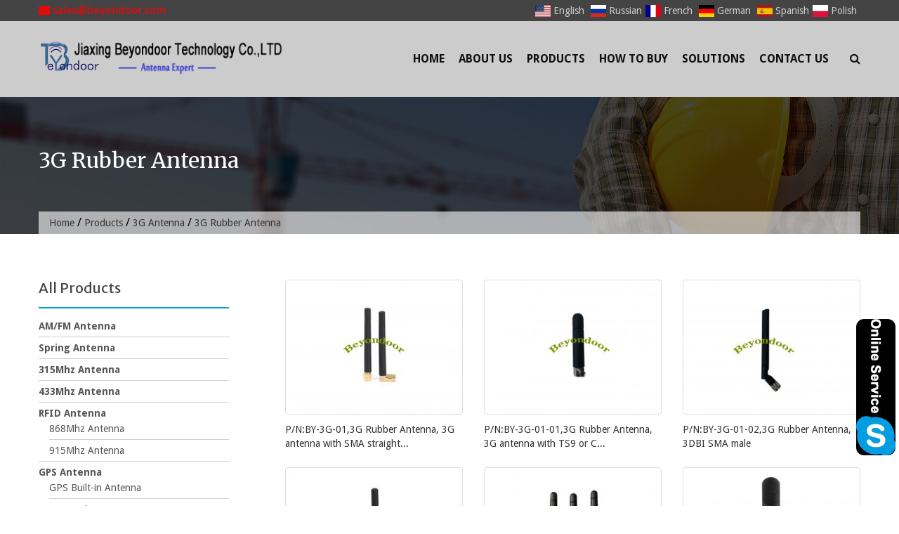

--- FILE ---
content_type: text/html; charset=UTF-8
request_url: https://www.fullantenna.com/products/3g-antenna/3g-rubber-antenna
body_size: 14191
content:
<!DOCTYPE html><html lang="en-US" prefix="og: http://ogp.me/ns#"><head><script data-no-optimize="1">var litespeed_docref=sessionStorage.getItem("litespeed_docref");litespeed_docref&&(Object.defineProperty(document,"referrer",{get:function(){return litespeed_docref}}),sessionStorage.removeItem("litespeed_docref"));</script><meta charset="UTF-8"><link data-optimized="2" rel="stylesheet" href="https://www.fullantenna.com/wp-content/litespeed/css/c2b9bd881d6873576d9b20a6d6958019.css?ver=5488a" /><meta name="viewport" content="width=device-width, initial-scale=1"><title>3G Rubber Antenna - Fullantenna Technology</title><link rel="preload" as="style" onload="this.onload=null;this.rel='stylesheet'" id="ao_optimized_gfonts" href="https://fonts.googleapis.com/css?family=Merriweather+Sans%3A300%2C300i%2C400%2C400i%2C700%2C700i%2C800%2C800i%7CDroid+Sans%3A400%2C700%7CMerriweather%3A300%2C300i%2C400%2C400i%2C700%2C700i" /><link rel="canonical" href="https://www.fullantenna.com/products/3g-antenna/3g-rubber-antenna" /><meta property="og:locale" content="en_US" /><meta property="og:type" content="object" /><meta property="og:title" content="3G Rubber Antenna - Fullantenna Technology" /><meta property="og:url" content="https://www.fullantenna.com/products/3g-antenna/3g-rubber-antenna" /><meta property="og:site_name" content="Fullantenna Technology" /><meta name="twitter:card" content="summary_large_image" /><meta name="twitter:title" content="3G Rubber Antenna - Fullantenna Technology" /> <script type='application/ld+json'>{"@context":"http:\/\/schema.org","@type":"WebSite","@id":"#website","url":"https:\/\/www.fullantenna.com\/","name":"Fullantenna Technology","potentialAction":{"@type":"SearchAction","target":"https:\/\/www.fullantenna.com\/?s={search_term_string}","query-input":"required name=search_term_string"}}</script> <link href='https://fonts.gstatic.com' crossorigin='anonymous' rel='preconnect' /> <script type="litespeed/javascript" data-src='https://www.fullantenna.com/wp-includes/js/jquery/jquery.js'></script> <script type="litespeed/javascript">window._wp_rp_static_base_url='https://wprp.zemanta.com/static/';window._wp_rp_wp_ajax_url="https://www.fullantenna.com/wp-admin/admin-ajax.php";window._wp_rp_plugin_version='3.6.4';window._wp_rp_post_id='1134';window._wp_rp_num_rel_posts='10';window._wp_rp_thumbnails=!0;window._wp_rp_post_title='P%2FN%3ABY-3G-01%2C3G+Rubber+Antenna%2C+3G+antenna+with+SMA+straight+or+right+angle+male';window._wp_rp_post_tags=['3g+rubber+antenna','angl','rubber','antenna','input','male','3g','straight'];window._wp_rp_promoted_content=!0</script> <link rel="alternate" hreflang="en-US" href="https://www.fullantenna.com/products/3g-antenna/3g-rubber-antenna"/><link rel="alternate" hreflang="fr-FR" href="https://www.fullantenna.com/fr/products/3g-antenna/3g-rubber-antenna/"/><link rel="alternate" hreflang="ru-RU" href="https://www.fullantenna.com/ru/products/3g-antenna/3g-rubber-antenna/"/><link rel="alternate" hreflang="de-DE" href="https://www.fullantenna.com/de/products/3g-antenna/3g-rubber-antenna/"/><link rel="alternate" hreflang="es-ES" href="https://www.fullantenna.com/es/products/3g-antenna/3g-rubber-antenna/"/><link rel="alternate" hreflang="pl-PL" href="https://www.fullantenna.com/pl/products/3g-antenna/3g-rubber-antenna/"/><link rel="icon" href="https://www.fullantenna.com/wp-content/uploads/icon-75x75.png" sizes="32x32" /><link rel="icon" href="https://www.fullantenna.com/wp-content/uploads/icon-235x235.png" sizes="192x192" /><link rel="apple-touch-icon-precomposed" href="https://www.fullantenna.com/wp-content/uploads/icon-235x235.png" /><meta name="msapplication-TileImage" content="https://www.fullantenna.com/wp-content/uploads/icon.png" /><style>.main-navigation .current_page_item > a, 
        .main-navigation .current-menu-item > a, .main-navigation a:hover, 
        .main-navigation li:hover > a, .main-navigation li.focus > a, 
        .header-cart-search:hover .cart-fa-icon, a:focus, a:active, .member-social-profile a:hover, 
        .site-header .search-icon:hover, .blog_section .blogs-loop a:hover, 
        .woocommerce .star-rating, .woocommerce .star-rating::before, .item-wrap a.product-name h5:hover, 
        .item-wrap .price, .woocommerce ul.products li.product .price, 
        .site-footer .site-info a:hover, .bottom-footer a:hover, 
        .bottom-footer .widget_construction_lite_recent_post .recent-posts-content a:hover, 
        .woocommerce .product-rating, .woocommerce ul.products li.product .star-rating, .widget a:hover, 
        .woocommerce-info::before, .comment-author-date a:hover, .entry-title a:hover, 
        .comments-area .reply .comment-reply-link, .woocommerce.widget_shopping_cart ul.cart_list li a:hover, 
        .product-name a:hover, .product-name a:focus, .product-name a:active, .about-post-title a:hover, 
        .edit-link a:hover, .edit-link a:focus, .edit-link a:active, 
        .top-footer .social-icons .fa_link_wrap a:hover .fa_wrap,
        #construction-breadcrumb a, .portfolio_section .owl-controls .owl-nav .owl-prev:hover:before, .portfolio_section .owl-controls .owl-nav .owl-next:hover:before, .testimonial_section .top-quote:before, .testimonial_section .bottom-quote:before, a:hover, a:focus, a:active,
        .comments-area a:hover, .comments-area .comment-author .fn a:hover {
            color: #00a0d2;
        }
        .widget_aptf_widget .aptf-tweet-content .aptf-tweet-name, .site-footer .site-info a{
            color: #00a0d2 !important;
        }
        .woocommerce a.remove, .woocommerce.widget_shopping_cart ul.cart_list li a.remove{
            color: #00a0d2!important;
        }
        .cart-count, .woocommerce a.remove:hover, 
        .woocommerce.widget_shopping_cart ul.cart_list li a.remove:hover, 
        .site-header .ak-search input[type="submit"], .slider-content a:hover, 
        .section-sub-title h2::before, .about-button a:hover, .feature_section .posts-feature, 
        .member-name-designation-social .member-designation::after, .blog_section .blog-left .blog-date, 
        .item-wrap .add-to-cart-shop a:hover, .blog_section .blogs-loop .blog-title::after, 
        .title-cta::after, .cta-button a, 
        .test-psots-wrap .owl-controls .owl-dot:hover, .test-psots-wrap .owl-controls .owl-dot.active, 
        .bottom-footer .widget-title::after, 
        .mail-slider-header-wrap .owl-prev:hover, .mail-slider-header-wrap .owl-next:hover,
        .archive.woocommerce a.button, .woocommerce nav.woocommerce-pagination ul li a:hover, 
        .widget-title::after, .comments-area .comment-reply-title::after, 
        .comments-area .comments-title::after, .widget_tag_cloud .tagcloud a:hover, 
        .woocommerce-MyAccount-navigation ul li::before, 
        .woocommerce .cart .button, .woocommerce .cart input.button, 
        .woocommerce #payment #place_order, .woocommerce-page #payment #place_order, 
        .woocommerce input.button, article.post .entry-title::after, article.post a.read-more, 
        .nav-links .page-numbers.current, .nav-links a.page-numbers:hover, .navigation a, 
        .comments-area .reply .comment-reply-link:hover, .comments-area input[type="submit"], 
        .page-content .search-form input[type="submit"], 
        .woocommerce-cart .wc-proceed-to-checkout a.checkout-button:hover, 
        .contact-area .contact-form-post input[type="submit"], 
        .woocommerce a.button, .woocommerce a.added_to_cart,
        .calendar_wrap caption, .slider-content div span a {
            background-color: #00a0d2;
        }
        .woocommerce-MyAccount-navigation ul li{
            border-left: 3px solid #00a0d2;
        }
        .woocommerce-info {
            border-top-color: #00a0d2;
        }
        .navigation a{
            border: 2px solid #00a0d2;
        }
        .site-header .ak-search input[type="submit"], .slider-content a:hover, .about-button a:hover, 
        .cta-button a, .woocommerce nav.woocommerce-pagination ul li a:hover, 
        .nav-links .page-numbers.current, .nav-links a.page-numbers:hover, 
        .comments-area .reply .comment-reply-link:hover, .comments-area input[type="submit"], 
        .page-content .search-form input[type="submit"], 
        .woocommerce-cart .wc-proceed-to-checkout a.checkout-button:hover, 
        .contact-area .contact-form-post input[type="submit"], 
        .top-footer .social-icons .fa_link_wrap a:hover .fa_wrap, .slider-content div span a {
            border-color: #00a0d2;
        }</style></head><body class="archive category category-3g-rubber-antenna category-31 wp-custom-logo translatepress-en_US group-blog hfeed" dir="ltr"> <input type="hidden" id="ajax-url" url="https://www.fullantenna.com/wp-admin/admin-ajax.php" /><div id="page" class="site"> <a class="skip-link screen-reader-text" href="#content">Skip to content</a><div class="alpha-top"><div class="ak-container"><div class="top-left"> <a href="mailto:sales@beyondoor.com" style="color:red;"><i class="fa fa-envelope"></i> sales@beyondoor.com</a></div><div id="alpha-lang" data-no-translation><a href="https://www.fullantenna.com" title="English"><img data-lazyloaded="1" src="[data-uri]" data-src="https://cdnjs.cloudflare.com/ajax/libs/flag-icon-css/7.2.1/flags/4x3/us.svg" width="22" alt="English"> <span>English</span></a> <a href="/ru/" title="Russian"><img data-lazyloaded="1" src="[data-uri]" data-src="https://cdnjs.cloudflare.com/ajax/libs/flag-icon-css/7.2.1/flags/4x3/ru.svg" width="22" alt="Russian"> <span>Russian</span></a><a href="/fr/" title="French"><img data-lazyloaded="1" src="[data-uri]" data-src="https://cdnjs.cloudflare.com/ajax/libs/flag-icon-css/7.2.1/flags/4x3/fr.svg" width="22" alt="French"> <span>French</span></a> <a href="/de/" title="German"><img data-lazyloaded="1" src="[data-uri]" data-src="https://cdnjs.cloudflare.com/ajax/libs/flag-icon-css/7.2.1/flags/4x3/de.svg" width="22" alt="German"> <span>German</span></a> <a href="/es/" title="Spanish"><img data-lazyloaded="1" src="[data-uri]" data-src="https://cdnjs.cloudflare.com/ajax/libs/flag-icon-css/7.2.1/flags/4x3/es.svg" width="22" alt="Spanish"> <span>Spanish</span></a><a href="/pl/" title="Polish"><img data-lazyloaded="1" src="[data-uri]" data-src="https://cdnjs.cloudflare.com/ajax/libs/flag-icon-css/7.2.1/flags/4x3/pl.svg" width="22" alt="Polish"> <span>Polish</span></a></div></div></div><header id="masthead" class="site-header" role="banner"><div class="ak-container"><div class="site-branding"> <a href="https://www.fullantenna.com/" class="custom-logo-link" rel="home"><img data-lazyloaded="1" src="[data-uri]" width="370" height="60" data-src="https://www.fullantenna.com/wp-content/uploads/LOGO-new.png" class="custom-logo" alt="LOGO-new" data-srcset="https://www.fullantenna.com/wp-content/uploads/LOGO-new.png 370w, https://www.fullantenna.com/wp-content/uploads/LOGO-new-300x49.png 300w" data-sizes="(max-width: 370px) 100vw, 370px" /></a></div><nav id="site-navigation" class="main-navigation" role="navigation"><div id="toggle" class=""><div class="one"></div><div class="two"></div><div class="three"></div></div><div class="primary-menu"><ul id="menu-menu-1" class="menu"><li id="menu-item-21" class="menu-item menu-item-type-post_type menu-item-object-page menu-item-home menu-item-21"><a href="https://www.fullantenna.com/">Home</a></li><li id="menu-item-85" class="menu-item menu-item-type-custom menu-item-object-custom menu-item-has-children menu-item-85"><a href="#">About Us</a><ul class="sub-menu"><li id="menu-item-89" class="menu-item menu-item-type-post_type menu-item-object-post menu-item-89"><a href="https://www.fullantenna.com/company-profile.html">Company Profile</a></li><li id="menu-item-88" class="menu-item menu-item-type-post_type menu-item-object-post menu-item-88"><a href="https://www.fullantenna.com/why-us.html">Why Us</a></li><li id="menu-item-87" class="menu-item menu-item-type-post_type menu-item-object-post menu-item-87"><a href="https://www.fullantenna.com/factory-equipment.html">Factory Equipment</a></li><li id="menu-item-86" class="menu-item menu-item-type-post_type menu-item-object-post menu-item-86"><a href="https://www.fullantenna.com/factory-show.html">Factory Show</a></li></ul></li><li id="menu-item-586" class="menu-item menu-item-type-custom menu-item-object-custom current-menu-ancestor menu-item-has-children menu-item-586"><a href="#">Products</a><ul class="sub-menu"><li id="menu-item-43" class="menu-item menu-item-type-taxonomy menu-item-object-category menu-item-43"><a href="https://www.fullantenna.com/products/am-fm-antenna">AM/FM Antenna</a></li><li id="menu-item-54" class="menu-item menu-item-type-taxonomy menu-item-object-category menu-item-54"><a href="https://www.fullantenna.com/products/spring-antenna">Spring Antenna</a></li><li id="menu-item-38" class="menu-item menu-item-type-taxonomy menu-item-object-category menu-item-38"><a href="https://www.fullantenna.com/products/315mhz-antenna">315Mhz Antenna</a></li><li id="menu-item-40" class="menu-item menu-item-type-taxonomy menu-item-object-category menu-item-40"><a href="https://www.fullantenna.com/products/433mhz-antenna">433Mhz Antenna</a></li><li id="menu-item-53" class="menu-item menu-item-type-taxonomy menu-item-object-category menu-item-has-children menu-item-53"><a href="https://www.fullantenna.com/products/rfid-antenna">RFID Antenna</a><ul class="sub-menu"><li id="menu-item-188" class="menu-item menu-item-type-taxonomy menu-item-object-category menu-item-188"><a href="https://www.fullantenna.com/products/rfid-antenna/868mhz-antenna">868Mhz Antenna</a></li><li id="menu-item-189" class="menu-item menu-item-type-taxonomy menu-item-object-category menu-item-189"><a href="https://www.fullantenna.com/products/rfid-antenna/915mhz-antenna">915Mhz Antenna</a></li></ul></li><li id="menu-item-47" class="menu-item menu-item-type-taxonomy menu-item-object-category menu-item-has-children menu-item-47"><a href="https://www.fullantenna.com/products/gps-antenna">GPS Antenna</a><ul class="sub-menu"><li id="menu-item-180" class="menu-item menu-item-type-taxonomy menu-item-object-category menu-item-180"><a href="https://www.fullantenna.com/products/gps-antenna/gps-built-in-antenna">GPS Built-in Antenna</a></li><li id="menu-item-181" class="menu-item menu-item-type-taxonomy menu-item-object-category menu-item-181"><a href="https://www.fullantenna.com/products/gps-antenna/gps-dielectric-antenna">GPS Dielectric Antenna</a></li><li id="menu-item-182" class="menu-item menu-item-type-taxonomy menu-item-object-category menu-item-182"><a href="https://www.fullantenna.com/products/gps-antenna/gps-external-antenna">GPS External Antenna</a></li></ul></li><li id="menu-item-46" class="menu-item menu-item-type-taxonomy menu-item-object-category menu-item-has-children menu-item-46"><a href="https://www.fullantenna.com/products/glonass-antenna">Glonass Antenna</a><ul class="sub-menu"><li id="menu-item-177" class="menu-item menu-item-type-taxonomy menu-item-object-category menu-item-177"><a href="https://www.fullantenna.com/products/glonass-antenna/glonass-built-in-antenna">Glonass Built-in Antenna</a></li><li id="menu-item-178" class="menu-item menu-item-type-taxonomy menu-item-object-category menu-item-178"><a href="https://www.fullantenna.com/products/glonass-antenna/glonass-dielectric-antenna">Glonass Dielectric Antenna</a></li><li id="menu-item-179" class="menu-item menu-item-type-taxonomy menu-item-object-category menu-item-179"><a href="https://www.fullantenna.com/products/glonass-antenna/glonass-external-antenna">Glonass External Antenna</a></li></ul></li><li id="menu-item-401" class="menu-item menu-item-type-taxonomy menu-item-object-category menu-item-401"><a href="https://www.fullantenna.com/products/beidou-antenna">Beidou Antenna</a></li><li id="menu-item-48" class="menu-item menu-item-type-taxonomy menu-item-object-category menu-item-has-children menu-item-48"><a href="https://www.fullantenna.com/products/gps-gsm-3g-wifi-combined-antenna">GPS/GSM/3G/WiFi Combined Antenna</a><ul class="sub-menu"><li id="menu-item-183" class="menu-item menu-item-type-taxonomy menu-item-object-category menu-item-183"><a href="https://www.fullantenna.com/products/gps-gsm-3g-wifi-combined-antenna/2-in-1-combined-antenna">2 in 1 Combined Antenna</a></li><li id="menu-item-184" class="menu-item menu-item-type-taxonomy menu-item-object-category menu-item-184"><a href="https://www.fullantenna.com/products/gps-gsm-3g-wifi-combined-antenna/3-in-1-combined-antenna">3 in 1 Combined Antenna</a></li></ul></li><li id="menu-item-49" class="menu-item menu-item-type-taxonomy menu-item-object-category menu-item-has-children menu-item-49"><a href="https://www.fullantenna.com/products/gsm-2g-antenna">GSM/2G Antenna</a><ul class="sub-menu"><li id="menu-item-185" class="menu-item menu-item-type-taxonomy menu-item-object-category menu-item-185"><a href="https://www.fullantenna.com/products/gsm-2g-antenna/gsm-built-in-antenna">GSM Built-in Antenna</a></li><li id="menu-item-187" class="menu-item menu-item-type-taxonomy menu-item-object-category menu-item-187"><a href="https://www.fullantenna.com/products/gsm-2g-antenna/gsm-rubber-antenna">GSM Rubber Antenna</a></li><li id="menu-item-186" class="menu-item menu-item-type-taxonomy menu-item-object-category menu-item-186"><a href="https://www.fullantenna.com/products/gsm-2g-antenna/gsm-external-antenna">GSM External Antenna</a></li></ul></li><li id="menu-item-39" class="menu-item menu-item-type-taxonomy menu-item-object-category current-category-ancestor current-menu-ancestor current-menu-parent current-category-parent menu-item-has-children menu-item-39"><a href="https://www.fullantenna.com/products/3g-antenna">3G Antenna</a><ul class="sub-menu"><li id="menu-item-171" class="menu-item menu-item-type-taxonomy menu-item-object-category menu-item-171"><a href="https://www.fullantenna.com/products/3g-antenna/3g-built-in-antenna">3G Built-in Antenna</a></li><li id="menu-item-173" class="menu-item menu-item-type-taxonomy menu-item-object-category current-menu-item menu-item-173"><a href="https://www.fullantenna.com/products/3g-antenna/3g-rubber-antenna" aria-current="page">3G Rubber Antenna</a></li><li id="menu-item-172" class="menu-item menu-item-type-taxonomy menu-item-object-category menu-item-172"><a href="https://www.fullantenna.com/products/3g-antenna/3g-external-antenna">3G External Antenna</a></li></ul></li><li id="menu-item-55" class="menu-item menu-item-type-taxonomy menu-item-object-category menu-item-has-children menu-item-55"><a href="https://www.fullantenna.com/products/wifi-2-4g-antenna">WiFi/2.4G Antenna</a><ul class="sub-menu"><li id="menu-item-190" class="menu-item menu-item-type-taxonomy menu-item-object-category menu-item-190"><a href="https://www.fullantenna.com/products/wifi-2-4g-antenna/wifi-2-4g-built-in-antenna">WiFi/2.4G Built-in Antenna</a></li><li id="menu-item-192" class="menu-item menu-item-type-taxonomy menu-item-object-category menu-item-192"><a href="https://www.fullantenna.com/products/wifi-2-4g-antenna/wifi-2-4g-rubber-antenna">WiFi/2.4G Rubber Antenna</a></li><li id="menu-item-191" class="menu-item menu-item-type-taxonomy menu-item-object-category menu-item-191"><a href="https://www.fullantenna.com/products/wifi-2-4g-antenna/wifi-2-4g-external-antenna">WiFi/2.4G External Antenna</a></li></ul></li><li id="menu-item-3444" class="menu-item menu-item-type-taxonomy menu-item-object-category menu-item-3444"><a href="https://www.fullantenna.com/products/2-4-5-8g-antenna">2.4G/5.8G Antenna</a></li><li id="menu-item-41" class="menu-item menu-item-type-taxonomy menu-item-object-category menu-item-has-children menu-item-41"><a href="https://www.fullantenna.com/products/4g-lte-antenna">4G/LTE Antenna</a><ul class="sub-menu"><li id="menu-item-174" class="menu-item menu-item-type-taxonomy menu-item-object-category menu-item-174"><a href="https://www.fullantenna.com/products/4g-lte-antenna/4g-lte-built-in-antenna">4G/LTE Built-in Antenna</a></li><li id="menu-item-176" class="menu-item menu-item-type-taxonomy menu-item-object-category menu-item-176"><a href="https://www.fullantenna.com/products/4g-lte-antenna/4g-lte-rubber-antenna">4G/LTE Rubber Antenna</a></li><li id="menu-item-175" class="menu-item menu-item-type-taxonomy menu-item-object-category menu-item-175"><a href="https://www.fullantenna.com/products/4g-lte-antenna/4g-lte-external-antenna">4G/LTE External Antenna</a></li></ul></li><li id="menu-item-42" class="menu-item menu-item-type-taxonomy menu-item-object-category menu-item-42"><a href="https://www.fullantenna.com/products/5g-5-8g-antenna">5G/5.8G Antenna</a></li><li id="menu-item-50" class="menu-item menu-item-type-taxonomy menu-item-object-category menu-item-50"><a href="https://www.fullantenna.com/products/iridium-antenna">Iridium Antenna</a></li><li id="menu-item-52" class="menu-item menu-item-type-taxonomy menu-item-object-category menu-item-52"><a href="https://www.fullantenna.com/products/rf-connector">RF Connector</a></li><li id="menu-item-51" class="menu-item menu-item-type-taxonomy menu-item-object-category menu-item-51"><a href="https://www.fullantenna.com/products/rf-adapter-connector">RF Adapter Connector</a></li><li id="menu-item-44" class="menu-item menu-item-type-taxonomy menu-item-object-category menu-item-44"><a href="https://www.fullantenna.com/products/cable-assemblies">Cable Assemblies</a></li><li id="menu-item-45" class="menu-item menu-item-type-taxonomy menu-item-object-category menu-item-45"><a href="https://www.fullantenna.com/products/customized-models">Customized models</a></li></ul></li><li id="menu-item-92" class="menu-item menu-item-type-post_type menu-item-object-page menu-item-92"><a href="https://www.fullantenna.com/how-to-buy.html">How To Buy</a></li><li id="menu-item-206" class="menu-item menu-item-type-taxonomy menu-item-object-category menu-item-206"><a href="https://www.fullantenna.com/solutions">Solutions</a></li><li id="menu-item-98" class="menu-item menu-item-type-post_type menu-item-object-page menu-item-98"><a href="https://www.fullantenna.com/contact-us.html">Contact Us</a></li></ul></div><div class="search-toggle"> <a href="javascript:void(0)" class="search-icon"><i class="fa fa-search"></i></a><div class="ak-search"><form role="search" method="get" class="search-form" action="https://www.fullantenna.com/"> <label> <span class="screen-reader-text">Search for:</span> <input type="search" class="search-field" placeholder="Search &hellip;" value="" name="s" /> </label> <input type="submit" class="search-submit" value="Search" /></form></div></div></nav></div></header><div id="content" class="site-content"><div class="header-banner-container"><div class="ak-container"><div class="page-title-wrap"><h1 class="page-title">3G Rubber Antenna</h1><div id="construction-breadcrumb"><a href="https://www.fullantenna.com">Home</a> / <a href="https://www.fullantenna.com/products">Products</a> / <a href="https://www.fullantenna.com/products/3g-antenna">3G Antenna</a> / <span class="current">3G Rubber Antenna</span></div></div></div></div><div class="ak-container"><div id="primary" class="content-area"><main id="main" class="site-main" role="main"><div class='cvp-replayout post-0000 post type-post status-publish format-standard has-post-thumbnail hentry category-0g-rubber-antenna'><div class="pt-cv-wrapper"><div class="pt-cv-view pt-cv-grid pt-cv-colsys pt-cv-sharp-buttons" id="pt-cv-view-7710a31rin"><div data-id="pt-cv-page-1" class="pt-cv-page" data-cvc="3"><div class="col-md-4 col-sm-6 col-xs-12 pt-cv-content-item pt-cv-1-col"  data-pid="1134"><div class='pt-cv-ifield'><a href="https://www.fullantenna.com/fa-3g-013g-rubber-antenna.html" class="_self pt-cv-href-thumbnail pt-cv-thumb-default cvplbd" target="_self"><img data-lazyloaded="1" src="[data-uri]" width="300" height="225" data-src="https://www.fullantenna.com/wp-content/uploads/FA3G.01jpg-1-300x225.jpg" class="pt-cv-thumbnail img-thumbnail" alt="P/N:BY-3G-01,3G Rubber Antenna, 3G antenna with SMA straight or right angle male" data-srcset="https://www.fullantenna.com/wp-content/uploads/FA3G.01jpg-1-300x225.jpg 300w, https://www.fullantenna.com/wp-content/uploads/FA3G.01jpg-1-1024x768.jpg 1024w, https://www.fullantenna.com/wp-content/uploads/FA3G.01jpg-1-768x576.jpg 768w, https://www.fullantenna.com/wp-content/uploads/FA3G.01jpg-1-1536x1152.jpg 1536w, https://www.fullantenna.com/wp-content/uploads/FA3G.01jpg-1-2048x1536.jpg 2048w" data-sizes="(max-width: 300px) 100vw, 300px" /></a><h4 class="pt-cv-title"><a href="https://www.fullantenna.com/fa-3g-013g-rubber-antenna.html" class="_self cvplbd" target="_self">P/N:BY-3G-01,3G Rubber Antenna, 3G antenna with SMA straight...</a></h4></div></div><div class="col-md-4 col-sm-6 col-xs-12 pt-cv-content-item pt-cv-1-col"  data-pid="1132"><div class='pt-cv-ifield'><a href="https://www.fullantenna.com/fa-3g-01-013g-rubber-antenna.html" class="_self pt-cv-href-thumbnail pt-cv-thumb-default cvplbd" target="_self"><img data-lazyloaded="1" src="[data-uri]" width="300" height="225" data-src="https://www.fullantenna.com/wp-content/uploads/0101-300x225.jpg" class="pt-cv-thumbnail img-thumbnail" alt="P/N:BY-3G-01-01,3G Rubber Antenna,  3G antenna with TS9 or CRC9 connector" data-srcset="https://www.fullantenna.com/wp-content/uploads/0101-300x225.jpg 300w, https://www.fullantenna.com/wp-content/uploads/0101-1024x768.jpg 1024w, https://www.fullantenna.com/wp-content/uploads/0101-768x576.jpg 768w, https://www.fullantenna.com/wp-content/uploads/0101-1536x1152.jpg 1536w, https://www.fullantenna.com/wp-content/uploads/0101-2048x1536.jpg 2048w" data-sizes="(max-width: 300px) 100vw, 300px" /></a><h4 class="pt-cv-title"><a href="https://www.fullantenna.com/fa-3g-01-013g-rubber-antenna.html" class="_self cvplbd" target="_self">P/N:BY-3G-01-01,3G Rubber Antenna,  3G antenna with TS9 or C...</a></h4></div></div><div class="col-md-4 col-sm-6 col-xs-12 pt-cv-content-item pt-cv-1-col"  data-pid="1130"><div class='pt-cv-ifield'><a href="https://www.fullantenna.com/fa-3g-01-023g-rubber-antenna.html" class="_self pt-cv-href-thumbnail pt-cv-thumb-default cvplbd" target="_self"><img data-lazyloaded="1" src="[data-uri]" width="300" height="225" data-src="https://www.fullantenna.com/wp-content/uploads/FA3G.0102jpg-1-300x225.jpg" class="pt-cv-thumbnail img-thumbnail" alt="P/N:BY-3G-01-02,3G Rubber Antenna, 3DBI  SMA male" data-srcset="https://www.fullantenna.com/wp-content/uploads/FA3G.0102jpg-1-300x225.jpg 300w, https://www.fullantenna.com/wp-content/uploads/FA3G.0102jpg-1-1024x768.jpg 1024w, https://www.fullantenna.com/wp-content/uploads/FA3G.0102jpg-1-768x576.jpg 768w, https://www.fullantenna.com/wp-content/uploads/FA3G.0102jpg-1-1536x1152.jpg 1536w, https://www.fullantenna.com/wp-content/uploads/FA3G.0102jpg-1-2048x1536.jpg 2048w" data-sizes="(max-width: 300px) 100vw, 300px" /></a><h4 class="pt-cv-title"><a href="https://www.fullantenna.com/fa-3g-01-023g-rubber-antenna.html" class="_self cvplbd" target="_self">P/N:BY-3G-01-02,3G Rubber Antenna, 3DBI  SMA male</a></h4></div></div><div class="col-md-4 col-sm-6 col-xs-12 pt-cv-content-item pt-cv-1-col"  data-pid="1128"><div class='pt-cv-ifield'><a href="https://www.fullantenna.com/fa-3g-01-053g-rubber-antenna.html" class="_self pt-cv-href-thumbnail pt-cv-thumb-default cvplbd" target="_self"><img data-lazyloaded="1" src="[data-uri]" width="300" height="225" data-src="https://www.fullantenna.com/wp-content/uploads/FA3G.0105jpg-300x225.jpg" class="pt-cv-thumbnail img-thumbnail" alt="P/N:BY-3G-01-05,3G Rubber Antenna,3G antenna,850,900,1800,1900,2100mhz frequency,short small size" data-srcset="https://www.fullantenna.com/wp-content/uploads/FA3G.0105jpg-300x225.jpg 300w, https://www.fullantenna.com/wp-content/uploads/FA3G.0105jpg-1024x768.jpg 1024w, https://www.fullantenna.com/wp-content/uploads/FA3G.0105jpg-768x576.jpg 768w, https://www.fullantenna.com/wp-content/uploads/FA3G.0105jpg-1536x1152.jpg 1536w, https://www.fullantenna.com/wp-content/uploads/FA3G.0105jpg-2048x1536.jpg 2048w" data-sizes="(max-width: 300px) 100vw, 300px" /></a><h4 class="pt-cv-title"><a href="https://www.fullantenna.com/fa-3g-01-053g-rubber-antenna.html" class="_self cvplbd" target="_self">P/N:BY-3G-01-05,3G Rubber Antenna,3G antenna,850,900,1800,19...</a></h4></div></div><div class="col-md-4 col-sm-6 col-xs-12 pt-cv-content-item pt-cv-1-col"  data-pid="1126"><div class='pt-cv-ifield'><a href="https://www.fullantenna.com/fa-3g-02-013g-rubber-antenna.html" class="_self pt-cv-href-thumbnail pt-cv-thumb-default cvplbd" target="_self"><img data-lazyloaded="1" src="[data-uri]" width="300" height="225" data-src="https://www.fullantenna.com/wp-content/uploads/FA3G.0201jpg-300x225.jpg" class="pt-cv-thumbnail img-thumbnail" alt="P/N:BY-3G-02-01,3G Rubber Antenna,antenna,rubber antenna,whip antenna,sma straight right angle male" data-srcset="https://www.fullantenna.com/wp-content/uploads/FA3G.0201jpg-300x225.jpg 300w, https://www.fullantenna.com/wp-content/uploads/FA3G.0201jpg-1024x768.jpg 1024w, https://www.fullantenna.com/wp-content/uploads/FA3G.0201jpg-768x576.jpg 768w, https://www.fullantenna.com/wp-content/uploads/FA3G.0201jpg.jpg 1103w" data-sizes="(max-width: 300px) 100vw, 300px" /></a><h4 class="pt-cv-title"><a href="https://www.fullantenna.com/fa-3g-02-013g-rubber-antenna.html" class="_self cvplbd" target="_self">P/N:BY-3G-02-01,3G Rubber Antenna,antenna,rubber antenna,whi...</a></h4></div></div><div class="col-md-4 col-sm-6 col-xs-12 pt-cv-content-item pt-cv-1-col"  data-pid="1124"><div class='pt-cv-ifield'><a href="https://www.fullantenna.com/fa-3g-02-023g-rubber-antenna.html" class="_self pt-cv-href-thumbnail pt-cv-thumb-default cvplbd" target="_self"><img data-lazyloaded="1" src="[data-uri]" width="300" height="225" data-src="https://www.fullantenna.com/wp-content/uploads/FA3G.0202jpg-300x225.jpg" class="pt-cv-thumbnail img-thumbnail" alt="P/N:BY-3G-02-02,3G Rubber Antenna, 3G sma connector  hot sales  16cm length" data-srcset="https://www.fullantenna.com/wp-content/uploads/FA3G.0202jpg-300x225.jpg 300w, https://www.fullantenna.com/wp-content/uploads/FA3G.0202jpg-1024x768.jpg 1024w, https://www.fullantenna.com/wp-content/uploads/FA3G.0202jpg-768x576.jpg 768w, https://www.fullantenna.com/wp-content/uploads/FA3G.0202jpg-1536x1152.jpg 1536w, https://www.fullantenna.com/wp-content/uploads/FA3G.0202jpg-2048x1536.jpg 2048w" data-sizes="(max-width: 300px) 100vw, 300px" /></a><h4 class="pt-cv-title"><a href="https://www.fullantenna.com/fa-3g-02-023g-rubber-antenna.html" class="_self cvplbd" target="_self">P/N:BY-3G-02-02,3G Rubber Antenna, 3G sma connector  hot sal...</a></h4></div></div><div class="col-md-4 col-sm-6 col-xs-12 pt-cv-content-item pt-cv-1-col"  data-pid="1122"><div class='pt-cv-ifield'><a href="https://www.fullantenna.com/fa-3g-02-02-clip3g-rubber-antenna.html" class="_self pt-cv-href-thumbnail pt-cv-thumb-default cvplbd" target="_self"><img data-lazyloaded="1" src="[data-uri]" width="300" height="225" data-src="https://www.fullantenna.com/wp-content/uploads/FA3G.0202clip-拷贝-300x225.jpg" class="pt-cv-thumbnail img-thumbnail" alt="P/N:BY-3G-02-02Clip,3G Rubber Antenna,3g clip mount antenna  Cable lenght 20cm to 1meter" data-srcset="https://www.fullantenna.com/wp-content/uploads/FA3G.0202clip-拷贝-300x225.jpg 300w, https://www.fullantenna.com/wp-content/uploads/FA3G.0202clip-拷贝-1024x768.jpg 1024w, https://www.fullantenna.com/wp-content/uploads/FA3G.0202clip-拷贝-768x576.jpg 768w, https://www.fullantenna.com/wp-content/uploads/FA3G.0202clip-拷贝.jpg 1455w" data-sizes="(max-width: 300px) 100vw, 300px" /></a><h4 class="pt-cv-title"><a href="https://www.fullantenna.com/fa-3g-02-02-clip3g-rubber-antenna.html" class="_self cvplbd" target="_self">P/N:BY-3G-02-02Clip,3G Rubber Antenna,3g clip mount antenna ...</a></h4></div></div><div class="col-md-4 col-sm-6 col-xs-12 pt-cv-content-item pt-cv-1-col"  data-pid="1120"><div class='pt-cv-ifield'><a href="https://www.fullantenna.com/fa-3g-03-013g-rubber-antenna.html" class="_self pt-cv-href-thumbnail pt-cv-thumb-default cvplbd" target="_self"><img data-lazyloaded="1" src="[data-uri]" width="300" height="225" data-src="https://www.fullantenna.com/wp-content/uploads/FA3G.0301jpg-300x225.jpg" class="pt-cv-thumbnail img-thumbnail" alt="P/N:BY-3G-03-01,3G Rubber Antenna,  2.5dbi gain  SMA connector" data-srcset="https://www.fullantenna.com/wp-content/uploads/FA3G.0301jpg-300x225.jpg 300w, https://www.fullantenna.com/wp-content/uploads/FA3G.0301jpg-1024x768.jpg 1024w, https://www.fullantenna.com/wp-content/uploads/FA3G.0301jpg-768x576.jpg 768w, https://www.fullantenna.com/wp-content/uploads/FA3G.0301jpg-1536x1152.jpg 1536w, https://www.fullantenna.com/wp-content/uploads/FA3G.0301jpg-2048x1536.jpg 2048w" data-sizes="(max-width: 300px) 100vw, 300px" /></a><h4 class="pt-cv-title"><a href="https://www.fullantenna.com/fa-3g-03-013g-rubber-antenna.html" class="_self cvplbd" target="_self">P/N:BY-3G-03-01,3G Rubber Antenna,  2.5dbi gain  SMA connect...</a></h4></div></div><div class="col-md-4 col-sm-6 col-xs-12 pt-cv-content-item pt-cv-1-col"  data-pid="1118"><div class='pt-cv-ifield'><a href="https://www.fullantenna.com/fa-3g-03-023g-rubber-antenna.html" class="_self pt-cv-href-thumbnail pt-cv-thumb-default cvplbd" target="_self"><img data-lazyloaded="1" src="[data-uri]" width="300" height="225" data-src="https://www.fullantenna.com/wp-content/uploads/FA3G.0302jpg-300x225.jpg" class="pt-cv-thumbnail img-thumbnail" alt="P/N:BY-3G-03-02,3G Rubber Antenna, 3G SMA straight right angle or rotation male connector" data-srcset="https://www.fullantenna.com/wp-content/uploads/FA3G.0302jpg-300x225.jpg 300w, https://www.fullantenna.com/wp-content/uploads/FA3G.0302jpg-1024x768.jpg 1024w, https://www.fullantenna.com/wp-content/uploads/FA3G.0302jpg-768x576.jpg 768w, https://www.fullantenna.com/wp-content/uploads/FA3G.0302jpg-1536x1152.jpg 1536w, https://www.fullantenna.com/wp-content/uploads/FA3G.0302jpg-2048x1536.jpg 2048w" data-sizes="(max-width: 300px) 100vw, 300px" /></a><h4 class="pt-cv-title"><a href="https://www.fullantenna.com/fa-3g-03-023g-rubber-antenna.html" class="_self cvplbd" target="_self">P/N:BY-3G-03-02,3G Rubber Antenna, 3G SMA straight right ang...</a></h4></div></div><div class="col-md-4 col-sm-6 col-xs-12 pt-cv-content-item pt-cv-1-col"  data-pid="1116"><div class='pt-cv-ifield'><a href="https://www.fullantenna.com/fa-3g-03-033g-rubber-antenna.html" class="_self pt-cv-href-thumbnail pt-cv-thumb-default cvplbd" target="_self"><img data-lazyloaded="1" src="[data-uri]" width="300" height="225" data-src="https://www.fullantenna.com/wp-content/uploads/FA3G.0303-300x225.jpg" class="pt-cv-thumbnail img-thumbnail" alt="P/N:BY-3G-03-03,3G Rubber Antenna, 3G hot sale  high quality antenna with SMA rotation male" data-srcset="https://www.fullantenna.com/wp-content/uploads/FA3G.0303-300x225.jpg 300w, https://www.fullantenna.com/wp-content/uploads/FA3G.0303-1024x768.jpg 1024w, https://www.fullantenna.com/wp-content/uploads/FA3G.0303-768x576.jpg 768w, https://www.fullantenna.com/wp-content/uploads/FA3G.0303-1536x1152.jpg 1536w, https://www.fullantenna.com/wp-content/uploads/FA3G.0303-2048x1536.jpg 2048w" data-sizes="(max-width: 300px) 100vw, 300px" /></a><h4 class="pt-cv-title"><a href="https://www.fullantenna.com/fa-3g-03-033g-rubber-antenna.html" class="_self cvplbd" target="_self">P/N:BY-3G-03-03,3G Rubber Antenna, 3G hot sale  high quality...</a></h4></div></div><div class="col-md-4 col-sm-6 col-xs-12 pt-cv-content-item pt-cv-1-col"  data-pid="1114"><div class='pt-cv-ifield'><a href="https://www.fullantenna.com/fa-3g-03-03-s3g-rubber-antenna.html" class="_self pt-cv-href-thumbnail pt-cv-thumb-default cvplbd" target="_self"><img data-lazyloaded="1" src="[data-uri]" width="300" height="225" data-src="https://www.fullantenna.com/wp-content/uploads/FA3G.0303Sjpg-1-300x225.jpg" class="pt-cv-thumbnail img-thumbnail" alt="P/N:BY-3G-03-03-S,3G Rubber Antenna,3G aerial small size SMA male" data-srcset="https://www.fullantenna.com/wp-content/uploads/FA3G.0303Sjpg-1-300x225.jpg 300w, https://www.fullantenna.com/wp-content/uploads/FA3G.0303Sjpg-1-1024x768.jpg 1024w, https://www.fullantenna.com/wp-content/uploads/FA3G.0303Sjpg-1-768x576.jpg 768w, https://www.fullantenna.com/wp-content/uploads/FA3G.0303Sjpg-1-1536x1152.jpg 1536w, https://www.fullantenna.com/wp-content/uploads/FA3G.0303Sjpg-1-2048x1536.jpg 2048w" data-sizes="(max-width: 300px) 100vw, 300px" /></a><h4 class="pt-cv-title"><a href="https://www.fullantenna.com/fa-3g-03-03-s3g-rubber-antenna.html" class="_self cvplbd" target="_self">P/N:BY-3G-03-03-S,3G Rubber Antenna,3G aerial small size SMA...</a></h4></div></div><div class="col-md-4 col-sm-6 col-xs-12 pt-cv-content-item pt-cv-1-col"  data-pid="1112"><div class='pt-cv-ifield'><a href="https://www.fullantenna.com/fa-3g-03-043g-rubber-antenna.html" class="_self pt-cv-href-thumbnail pt-cv-thumb-default cvplbd" target="_self"><img data-lazyloaded="1" src="[data-uri]" width="300" height="225" data-src="https://www.fullantenna.com/wp-content/uploads/FA3G.0304jpg-300x225.jpg" class="pt-cv-thumbnail img-thumbnail" alt="P/N:BY-3G-03-04,3G Rubber Antenna,3G rubber whip antenna  with SMA or FME connector" data-srcset="https://www.fullantenna.com/wp-content/uploads/FA3G.0304jpg-300x225.jpg 300w, https://www.fullantenna.com/wp-content/uploads/FA3G.0304jpg-1024x768.jpg 1024w, https://www.fullantenna.com/wp-content/uploads/FA3G.0304jpg-768x576.jpg 768w, https://www.fullantenna.com/wp-content/uploads/FA3G.0304jpg-1536x1152.jpg 1536w, https://www.fullantenna.com/wp-content/uploads/FA3G.0304jpg-2048x1536.jpg 2048w" data-sizes="(max-width: 300px) 100vw, 300px" /></a><h4 class="pt-cv-title"><a href="https://www.fullantenna.com/fa-3g-03-043g-rubber-antenna.html" class="_self cvplbd" target="_self">P/N:BY-3G-03-04,3G Rubber Antenna,3G rubber whip antenna  wi...</a></h4></div></div><div class="col-md-4 col-sm-6 col-xs-12 pt-cv-content-item pt-cv-1-col"  data-pid="1110"><div class='pt-cv-ifield'><a href="https://www.fullantenna.com/fa-3g-03-053g-rubber-antenna.html" class="_self pt-cv-href-thumbnail pt-cv-thumb-default cvplbd" target="_self"><img data-lazyloaded="1" src="[data-uri]" width="300" height="225" data-src="https://www.fullantenna.com/wp-content/uploads/FA3G.0305jpg-300x225.jpg" class="pt-cv-thumbnail img-thumbnail" alt="P/N:BY-3G-03-05,3G Rubber Antenna,Aerial with 800  900   1800 1900 2100mhz frequency" data-srcset="https://www.fullantenna.com/wp-content/uploads/FA3G.0305jpg-300x225.jpg 300w, https://www.fullantenna.com/wp-content/uploads/FA3G.0305jpg-1024x768.jpg 1024w, https://www.fullantenna.com/wp-content/uploads/FA3G.0305jpg-768x576.jpg 768w, https://www.fullantenna.com/wp-content/uploads/FA3G.0305jpg-1536x1152.jpg 1536w, https://www.fullantenna.com/wp-content/uploads/FA3G.0305jpg-2048x1536.jpg 2048w" data-sizes="(max-width: 300px) 100vw, 300px" /></a><h4 class="pt-cv-title"><a href="https://www.fullantenna.com/fa-3g-03-053g-rubber-antenna.html" class="_self cvplbd" target="_self">P/N:BY-3G-03-05,3G Rubber Antenna,Aerial with 800  900   180...</a></h4></div></div><div class="col-md-4 col-sm-6 col-xs-12 pt-cv-content-item pt-cv-1-col"  data-pid="1108"><div class='pt-cv-ifield'><a href="https://www.fullantenna.com/fa-3g-03-063g-rubber-antenna.html" class="_self pt-cv-href-thumbnail pt-cv-thumb-default cvplbd" target="_self"><img data-lazyloaded="1" src="[data-uri]" width="300" height="225" data-src="https://www.fullantenna.com/wp-content/uploads/FA3G.0306jpg-300x225.jpg" class="pt-cv-thumbnail img-thumbnail" alt="P/N:BY-3G-03-06,3G Rubber Antenna,3G  antenna with SMA rotation male  6dBi high gain" data-srcset="https://www.fullantenna.com/wp-content/uploads/FA3G.0306jpg-300x225.jpg 300w, https://www.fullantenna.com/wp-content/uploads/FA3G.0306jpg-1024x768.jpg 1024w, https://www.fullantenna.com/wp-content/uploads/FA3G.0306jpg-768x576.jpg 768w, https://www.fullantenna.com/wp-content/uploads/FA3G.0306jpg-1536x1152.jpg 1536w, https://www.fullantenna.com/wp-content/uploads/FA3G.0306jpg-2048x1536.jpg 2048w" data-sizes="(max-width: 300px) 100vw, 300px" /></a><h4 class="pt-cv-title"><a href="https://www.fullantenna.com/fa-3g-03-063g-rubber-antenna.html" class="_self cvplbd" target="_self">P/N:BY-3G-03-06,3G Rubber Antenna,3G  antenna with SMA rotat...</a></h4></div></div></div></div></div><style type="text/css" id="pt-cv-inline-style-b8df923x7b">#pt-cv-view-7710a31rin.pt-cv-post-border { margin: 0; border-top-width: 1px; border-left-width: 1px }
#pt-cv-view-7710a31rin.pt-cv-post-border { margin: 0; border-top-style: solid; border-left-style: solid }
#pt-cv-view-7710a31rin.pt-cv-post-border .pt-cv-content-item   { border-right-width: 1px; border-bottom-width: 1px; border-right-style: solid; border-bottom-style: solid; }
#pt-cv-view-7710a31rin .pt-cv-title a, #pt-cv-view-7710a31rin  .panel-title { font-size: 14px !important; line-height: 1.3 !important; }
#pt-cv-view-7710a31rin  .pt-cv-hover-wrapper::before   { background-color: rgba(0,0,0,.3) !important; }
#pt-cv-view-7710a31rin  .pt-cv-content-item:hover .pt-cv-hover-wrapper::before   { background-color: rgba(51,51,51,.6) !important; }
#pt-cv-view-7710a31rin:not(.pt-cv-nohover) .pt-cv-mask *   { color: #fff; }
#pt-cv-view-7710a31rin .pt-cv-carousel-caption  { background-color: rgba(51,51,51,.6) !important; }
#pt-cv-view-7710a31rin .pt-cv-specialp * { color: #fff !important; background-color: #CC3333 !important; }
#pt-cv-view-7710a31rin .pt-cv-pficon  { color: #bbb !important; }
#pt-cv-view-7710a31rin  .add_to_cart_button, #pt-cv-view-7710a31rin  .add_to_cart_button *   { color: #ffffff !important; background-color: #00aeef !important; }
#pt-cv-view-7710a31rin  .woocommerce-onsale   { color: #ffffff !important; background-color: #ff5a5f !important; }
#pt-cv-view-7710a31rin .pt-cv-readmore  { color: #ffffff !important; background-color: #00aeef !important; }
#pt-cv-view-7710a31rin .pt-cv-readmore:hover  { color: #ffffff !important; background-color: #00aeef !important; }
#pt-cv-view-7710a31rin  + .pt-cv-pagination-wrapper .pt-cv-more , #pt-cv-view-7710a31rin  + .pt-cv-pagination-wrapper .pagination .active a { color: #ffffff !important; background-color: #00aeef !important; }
[id^='pt-cv-filter-bar-7710a31rin'] .active.pt-cv-filter-option, [id^='pt-cv-filter-bar-7710a31rin'] .active .pt-cv-filter-option, [id^='pt-cv-filter-bar-7710a31rin'] .selected.pt-cv-filter-option, [id^='pt-cv-filter-bar-7710a31rin'] .dropdown-toggle   { color: #fff !important; background-color: #00aeef !important; }
[id^='pt-cv-filter-bar-7710a31rin'] .pt-cv-filter-title   { color: #fff !important; background-color: #00aeef !important; }
#pt-cv-gls-7710a31rin li a.pt-active   { color: #fff !important; background-color: #ff5a5f !important; }
#pt-cv-view-7710a31rin .pt-cv-gls-header  { color: #fff !important; background-color: #00aeef !important; }</style></div></main></div><aside id="secondary" class="widget-area" role="complementary"><section id="nav_menu-2" class="widget widget_nav_menu"><h2 class="widget-title">All Products</h2><div class="menu-products-container"><ul id="menu-products" class="menu"><li id="menu-item-104" class="menu-item menu-item-type-taxonomy menu-item-object-category menu-item-104"><a href="https://www.fullantenna.com/products/am-fm-antenna">AM/FM Antenna</a></li><li id="menu-item-115" class="menu-item menu-item-type-taxonomy menu-item-object-category menu-item-115"><a href="https://www.fullantenna.com/products/spring-antenna">Spring Antenna</a></li><li id="menu-item-99" class="menu-item menu-item-type-taxonomy menu-item-object-category menu-item-99"><a href="https://www.fullantenna.com/products/315mhz-antenna">315Mhz Antenna</a></li><li id="menu-item-101" class="menu-item menu-item-type-taxonomy menu-item-object-category menu-item-101"><a href="https://www.fullantenna.com/products/433mhz-antenna">433Mhz Antenna</a></li><li id="menu-item-114" class="menu-item menu-item-type-taxonomy menu-item-object-category menu-item-has-children menu-item-114"><a href="https://www.fullantenna.com/products/rfid-antenna">RFID Antenna</a><ul class="sub-menu"><li id="menu-item-268" class="menu-item menu-item-type-taxonomy menu-item-object-category menu-item-268"><a href="https://www.fullantenna.com/products/rfid-antenna/868mhz-antenna">868Mhz Antenna</a></li><li id="menu-item-269" class="menu-item menu-item-type-taxonomy menu-item-object-category menu-item-269"><a href="https://www.fullantenna.com/products/rfid-antenna/915mhz-antenna">915Mhz Antenna</a></li></ul></li><li id="menu-item-108" class="menu-item menu-item-type-taxonomy menu-item-object-category menu-item-has-children menu-item-108"><a href="https://www.fullantenna.com/products/gps-antenna">GPS Antenna</a><ul class="sub-menu"><li id="menu-item-260" class="menu-item menu-item-type-taxonomy menu-item-object-category menu-item-260"><a href="https://www.fullantenna.com/products/gps-antenna/gps-built-in-antenna">GPS Built-in Antenna</a></li><li id="menu-item-261" class="menu-item menu-item-type-taxonomy menu-item-object-category menu-item-261"><a href="https://www.fullantenna.com/products/gps-antenna/gps-dielectric-antenna">GPS Dielectric Antenna</a></li><li id="menu-item-262" class="menu-item menu-item-type-taxonomy menu-item-object-category menu-item-262"><a href="https://www.fullantenna.com/products/gps-antenna/gps-external-antenna">GPS External Antenna</a></li></ul></li><li id="menu-item-107" class="menu-item menu-item-type-taxonomy menu-item-object-category menu-item-has-children menu-item-107"><a href="https://www.fullantenna.com/products/glonass-antenna">Glonass Antenna</a><ul class="sub-menu"><li id="menu-item-257" class="menu-item menu-item-type-taxonomy menu-item-object-category menu-item-257"><a href="https://www.fullantenna.com/products/glonass-antenna/glonass-built-in-antenna">Glonass Built-in Antenna</a></li><li id="menu-item-258" class="menu-item menu-item-type-taxonomy menu-item-object-category menu-item-258"><a href="https://www.fullantenna.com/products/glonass-antenna/glonass-dielectric-antenna">Glonass Dielectric Antenna</a></li><li id="menu-item-259" class="menu-item menu-item-type-taxonomy menu-item-object-category menu-item-259"><a href="https://www.fullantenna.com/products/glonass-antenna/glonass-external-antenna">Glonass External Antenna</a></li></ul></li><li id="menu-item-402" class="menu-item menu-item-type-taxonomy menu-item-object-category menu-item-402"><a href="https://www.fullantenna.com/products/beidou-antenna">Beidou Antenna</a></li><li id="menu-item-109" class="menu-item menu-item-type-taxonomy menu-item-object-category menu-item-has-children menu-item-109"><a href="https://www.fullantenna.com/products/gps-gsm-3g-wifi-combined-antenna">GPS/GSM/3G/WiFi Combined Antenna</a><ul class="sub-menu"><li id="menu-item-263" class="menu-item menu-item-type-taxonomy menu-item-object-category menu-item-263"><a href="https://www.fullantenna.com/products/gps-gsm-3g-wifi-combined-antenna/2-in-1-combined-antenna">2 in 1 Combined Antenna</a></li><li id="menu-item-264" class="menu-item menu-item-type-taxonomy menu-item-object-category menu-item-264"><a href="https://www.fullantenna.com/products/gps-gsm-3g-wifi-combined-antenna/3-in-1-combined-antenna">3 in 1 Combined Antenna</a></li></ul></li><li id="menu-item-110" class="menu-item menu-item-type-taxonomy menu-item-object-category menu-item-has-children menu-item-110"><a href="https://www.fullantenna.com/products/gsm-2g-antenna">GSM/2G Antenna</a><ul class="sub-menu"><li id="menu-item-265" class="menu-item menu-item-type-taxonomy menu-item-object-category menu-item-265"><a href="https://www.fullantenna.com/products/gsm-2g-antenna/gsm-built-in-antenna">GSM Built-in Antenna</a></li><li id="menu-item-267" class="menu-item menu-item-type-taxonomy menu-item-object-category menu-item-267"><a href="https://www.fullantenna.com/products/gsm-2g-antenna/gsm-rubber-antenna">GSM Rubber Antenna</a></li><li id="menu-item-266" class="menu-item menu-item-type-taxonomy menu-item-object-category menu-item-266"><a href="https://www.fullantenna.com/products/gsm-2g-antenna/gsm-external-antenna">GSM External Antenna</a></li></ul></li><li id="menu-item-100" class="menu-item menu-item-type-taxonomy menu-item-object-category current-category-ancestor current-menu-ancestor current-menu-parent current-category-parent menu-item-has-children menu-item-100"><a href="https://www.fullantenna.com/products/3g-antenna">3G Antenna</a><ul class="sub-menu"><li id="menu-item-251" class="menu-item menu-item-type-taxonomy menu-item-object-category menu-item-251"><a href="https://www.fullantenna.com/products/3g-antenna/3g-built-in-antenna">3G Built-in Antenna</a></li><li id="menu-item-253" class="menu-item menu-item-type-taxonomy menu-item-object-category current-menu-item menu-item-253"><a href="https://www.fullantenna.com/products/3g-antenna/3g-rubber-antenna" aria-current="page">3G Rubber Antenna</a></li><li id="menu-item-252" class="menu-item menu-item-type-taxonomy menu-item-object-category menu-item-252"><a href="https://www.fullantenna.com/products/3g-antenna/3g-external-antenna">3G External Antenna</a></li></ul></li><li id="menu-item-116" class="menu-item menu-item-type-taxonomy menu-item-object-category menu-item-has-children menu-item-116"><a href="https://www.fullantenna.com/products/wifi-2-4g-antenna">WiFi/2.4G Antenna</a><ul class="sub-menu"><li id="menu-item-270" class="menu-item menu-item-type-taxonomy menu-item-object-category menu-item-270"><a href="https://www.fullantenna.com/products/wifi-2-4g-antenna/wifi-2-4g-built-in-antenna">WiFi/2.4G Built-in Antenna</a></li><li id="menu-item-272" class="menu-item menu-item-type-taxonomy menu-item-object-category menu-item-272"><a href="https://www.fullantenna.com/products/wifi-2-4g-antenna/wifi-2-4g-rubber-antenna">WiFi/2.4G Rubber Antenna</a></li><li id="menu-item-271" class="menu-item menu-item-type-taxonomy menu-item-object-category menu-item-271"><a href="https://www.fullantenna.com/products/wifi-2-4g-antenna/wifi-2-4g-external-antenna">WiFi/2.4G External Antenna</a></li></ul></li><li id="menu-item-3445" class="menu-item menu-item-type-taxonomy menu-item-object-category menu-item-3445"><a href="https://www.fullantenna.com/products/2-4-5-8g-antenna">2.4G/5.8G Antenna</a></li><li id="menu-item-102" class="menu-item menu-item-type-taxonomy menu-item-object-category menu-item-has-children menu-item-102"><a href="https://www.fullantenna.com/products/4g-lte-antenna">4G/LTE Antenna</a><ul class="sub-menu"><li id="menu-item-254" class="menu-item menu-item-type-taxonomy menu-item-object-category menu-item-254"><a href="https://www.fullantenna.com/products/4g-lte-antenna/4g-lte-built-in-antenna">4G/LTE Built-in Antenna</a></li><li id="menu-item-256" class="menu-item menu-item-type-taxonomy menu-item-object-category menu-item-256"><a href="https://www.fullantenna.com/products/4g-lte-antenna/4g-lte-rubber-antenna">4G/LTE Rubber Antenna</a></li><li id="menu-item-255" class="menu-item menu-item-type-taxonomy menu-item-object-category menu-item-255"><a href="https://www.fullantenna.com/products/4g-lte-antenna/4g-lte-external-antenna">4G/LTE External Antenna</a></li></ul></li><li id="menu-item-103" class="menu-item menu-item-type-taxonomy menu-item-object-category menu-item-103"><a href="https://www.fullantenna.com/products/5g-5-8g-antenna">5G/5.8G Antenna</a></li><li id="menu-item-111" class="menu-item menu-item-type-taxonomy menu-item-object-category menu-item-111"><a href="https://www.fullantenna.com/products/iridium-antenna">Iridium Antenna</a></li><li id="menu-item-113" class="menu-item menu-item-type-taxonomy menu-item-object-category menu-item-113"><a href="https://www.fullantenna.com/products/rf-connector">RF Connector</a></li><li id="menu-item-112" class="menu-item menu-item-type-taxonomy menu-item-object-category menu-item-112"><a href="https://www.fullantenna.com/products/rf-adapter-connector">RF Adapter Connector</a></li><li id="menu-item-105" class="menu-item menu-item-type-taxonomy menu-item-object-category menu-item-105"><a href="https://www.fullantenna.com/products/cable-assemblies">Cable Assemblies</a></li><li id="menu-item-106" class="menu-item menu-item-type-taxonomy menu-item-object-category menu-item-106"><a href="https://www.fullantenna.com/products/customized-models">Customized models</a></li></ul></div></section></aside></div></div><footer id="colophon" class="site-footer" role="contentinfo"><div class="bottom-footer"><div class="ak-container"><div class="bottom-footer-wrapper clearfix"><div class="footer-1"><section id="text-4" class="widget widget_text"><h2 class="widget-title">Quick Links</h2><div class="textwidget"><p><a href="/company-profile.html">Company Profile</a></p><p><a href="/why-us.html">Why Us</a></p><p><a href="/factory-show.html">Factory Show</a></p><p><a href="/factory-equipment.html">Factory Equipment</a></p><p><a href="/how-to-buy.html">How To Buy</a></p><p><a href="/contact-us.html">Contact Us</a></p></div></section></div><div class="footer-2"><section id="text-3" class="widget widget_text"><h2 class="widget-title">About Fullantenna</h2><div class="textwidget"><p><strong>Beyondoor Technology</strong> is one of the largest antennas,RF connectors and cable assemblies etc. export suppliers in China.Our company is located in Jiaxing, Zhejiang, China.Our team has more than 24 years design experience in the field of antennas and other RF products.</p><div class="social-icons"><div class="fa_link_wrap"><a class="customize-unpreviewable" href="#" target="_blank" rel="noopener noreferrer"> <span class="fa_wrap"> <i class="fa fa-facebook"></i><br /> </span></a></div><div class="fa_link_wrap"><a class="customize-unpreviewable" href="#" target="_blank" rel="noopener noreferrer"> <span class="fa_wrap"> <i class="fa fa-twitter"></i><br /> </span></a></div><div class="fa_link_wrap"><a class="customize-unpreviewable" href="#" target="_blank" rel="noopener noreferrer"> <span class="fa_wrap"> <i class="fa fa-linkedin"></i><br /> </span></a></div></div></div></section></div><div class="footer-3"><section id="text-2" class="widget widget_text"><h2 class="widget-title">Contact Us</h2><div class="textwidget"><p><strong><i class="fa fa-industry"></i> Jiaxing Beyondoor Technology Co.,LTD</strong></p><p><i class="fa fa-map-marker"></i> Address: NO. 105, Fumin Road, Nanhu District, Jiaxing 314000, Zhejiang, China</p><p><i class="fa fa-phone"></i> Tel: +86-13335833899</p><p><i class="fa fa-internet-explorer"></i> Website: www.fullantenna.com</p><p><i class="fa fa-envelope-o"></i> E-mail: sales@beyondoor.com</p><p><i class="fa fa-skype"></i> Skype: beyondoorgps</p></div></section></div></div></div></div><div class="site-info"><div class="ak-container"> <span class="footer-text"> Copyright © 2019 Jiaxing Beyondoor Technology Co.,LTD. All Rights Reserved.&nbsp;|&nbsp;<a href="/sitemap.xml">XML Sitemap</a>&nbsp;|&nbsp;Powered by <span style="color:red">Hangheng.cc</span> </span></div></div></footer></div><div class="side-bar"> <a href="skype:beyondoorgps?chat" class="icon-qq"><img data-lazyloaded="1" src="[data-uri]" width="100" height="348" data-src="/wp-content/uploads/skype002.png"/></a></div> <script type="litespeed/javascript">var PT_CV_PUBLIC={"_prefix":"pt-cv-","page_to_show":"5","_nonce":"377865414a","is_admin":"","is_mobile":"","ajaxurl":"https:\/\/www.fullantenna.com\/wp-admin\/admin-ajax.php","lang":"","loading_image_src":"data:image\/gif;base64,R0lGODlhDwAPALMPAMrKygwMDJOTkz09PZWVla+vr3p6euTk5M7OzuXl5TMzMwAAAJmZmWZmZszMzP\/\/\/yH\/[base64]\/wyVlamTi3nSdgwFNdhEJgTJoNyoB9ISYoQmdjiZPcj7EYCAeCF1gEDo4Dz2eIAAAh+QQFCgAPACwCAAAADQANAAAEM\/DJBxiYeLKdX3IJZT1FU0iIg2RNKx3OkZVnZ98ToRD4MyiDnkAh6BkNC0MvsAj0kMpHBAAh+QQFCgAPACwGAAAACQAPAAAEMDC59KpFDll73HkAA2wVY5KgiK5b0RRoI6MuzG6EQqCDMlSGheEhUAgqgUUAFRySIgAh+QQFCgAPACwCAAIADQANAAAEM\/DJKZNLND\/[base64]","is_mobile_tablet":"","sf_no_post_found":"No posts found."};var PT_CV_PAGINATION={"first":"\u00ab","prev":"\u2039","next":"\u203a","last":"\u00bb","goto_first":"Go to first page","goto_prev":"Go to previous page","goto_next":"Go to next page","goto_last":"Go to last page","current_page":"Current page is","goto_page":"Go to page"}</script> <script data-cfasync='false'>!function(t){"use strict";t.loadCSS||(t.loadCSS=function(){});var e=loadCSS.relpreload={};if(e.support=function(){var e;try{e=t.document.createElement("link").relList.supports("preload")}catch(t){e=!1}return function(){return e}}(),e.bindMediaToggle=function(t){function e(){t.media=a}var a=t.media||"all";t.addEventListener?t.addEventListener("load",e):t.attachEvent&&t.attachEvent("onload",e),setTimeout(function(){t.rel="stylesheet",t.media="only x"}),setTimeout(e,3e3)},e.poly=function(){if(!e.support())for(var a=t.document.getElementsByTagName("link"),n=0;n<a.length;n++){var o=a[n];"preload"!==o.rel||"style"!==o.getAttribute("as")||o.getAttribute("data-loadcss")||(o.setAttribute("data-loadcss",!0),e.bindMediaToggle(o))}},!e.support()){e.poly();var a=t.setInterval(e.poly,500);t.addEventListener?t.addEventListener("load",function(){e.poly(),t.clearInterval(a)}):t.attachEvent&&t.attachEvent("onload",function(){e.poly(),t.clearInterval(a)})}"undefined"!=typeof exports?exports.loadCSS=loadCSS:t.loadCSS=loadCSS}("undefined"!=typeof global?global:this);</script><script data-no-optimize="1">!function(t,e){"object"==typeof exports&&"undefined"!=typeof module?module.exports=e():"function"==typeof define&&define.amd?define(e):(t="undefined"!=typeof globalThis?globalThis:t||self).LazyLoad=e()}(this,function(){"use strict";function e(){return(e=Object.assign||function(t){for(var e=1;e<arguments.length;e++){var n,a=arguments[e];for(n in a)Object.prototype.hasOwnProperty.call(a,n)&&(t[n]=a[n])}return t}).apply(this,arguments)}function i(t){return e({},it,t)}function o(t,e){var n,a="LazyLoad::Initialized",i=new t(e);try{n=new CustomEvent(a,{detail:{instance:i}})}catch(t){(n=document.createEvent("CustomEvent")).initCustomEvent(a,!1,!1,{instance:i})}window.dispatchEvent(n)}function l(t,e){return t.getAttribute(gt+e)}function c(t){return l(t,bt)}function s(t,e){return function(t,e,n){e=gt+e;null!==n?t.setAttribute(e,n):t.removeAttribute(e)}(t,bt,e)}function r(t){return s(t,null),0}function u(t){return null===c(t)}function d(t){return c(t)===vt}function f(t,e,n,a){t&&(void 0===a?void 0===n?t(e):t(e,n):t(e,n,a))}function _(t,e){nt?t.classList.add(e):t.className+=(t.className?" ":"")+e}function v(t,e){nt?t.classList.remove(e):t.className=t.className.replace(new RegExp("(^|\\s+)"+e+"(\\s+|$)")," ").replace(/^\s+/,"").replace(/\s+$/,"")}function g(t){return t.llTempImage}function b(t,e){!e||(e=e._observer)&&e.unobserve(t)}function p(t,e){t&&(t.loadingCount+=e)}function h(t,e){t&&(t.toLoadCount=e)}function n(t){for(var e,n=[],a=0;e=t.children[a];a+=1)"SOURCE"===e.tagName&&n.push(e);return n}function m(t,e){(t=t.parentNode)&&"PICTURE"===t.tagName&&n(t).forEach(e)}function a(t,e){n(t).forEach(e)}function E(t){return!!t[st]}function I(t){return t[st]}function y(t){return delete t[st]}function A(e,t){var n;E(e)||(n={},t.forEach(function(t){n[t]=e.getAttribute(t)}),e[st]=n)}function k(a,t){var i;E(a)&&(i=I(a),t.forEach(function(t){var e,n;e=a,(t=i[n=t])?e.setAttribute(n,t):e.removeAttribute(n)}))}function L(t,e,n){_(t,e.class_loading),s(t,ut),n&&(p(n,1),f(e.callback_loading,t,n))}function w(t,e,n){n&&t.setAttribute(e,n)}function x(t,e){w(t,ct,l(t,e.data_sizes)),w(t,rt,l(t,e.data_srcset)),w(t,ot,l(t,e.data_src))}function O(t,e,n){var a=l(t,e.data_bg_multi),i=l(t,e.data_bg_multi_hidpi);(a=at&&i?i:a)&&(t.style.backgroundImage=a,n=n,_(t=t,(e=e).class_applied),s(t,ft),n&&(e.unobserve_completed&&b(t,e),f(e.callback_applied,t,n)))}function N(t,e){!e||0<e.loadingCount||0<e.toLoadCount||f(t.callback_finish,e)}function C(t,e,n){t.addEventListener(e,n),t.llEvLisnrs[e]=n}function M(t){return!!t.llEvLisnrs}function z(t){if(M(t)){var e,n,a=t.llEvLisnrs;for(e in a){var i=a[e];n=e,i=i,t.removeEventListener(n,i)}delete t.llEvLisnrs}}function R(t,e,n){var a;delete t.llTempImage,p(n,-1),(a=n)&&--a.toLoadCount,v(t,e.class_loading),e.unobserve_completed&&b(t,n)}function T(o,r,c){var l=g(o)||o;M(l)||function(t,e,n){M(t)||(t.llEvLisnrs={});var a="VIDEO"===t.tagName?"loadeddata":"load";C(t,a,e),C(t,"error",n)}(l,function(t){var e,n,a,i;n=r,a=c,i=d(e=o),R(e,n,a),_(e,n.class_loaded),s(e,dt),f(n.callback_loaded,e,a),i||N(n,a),z(l)},function(t){var e,n,a,i;n=r,a=c,i=d(e=o),R(e,n,a),_(e,n.class_error),s(e,_t),f(n.callback_error,e,a),i||N(n,a),z(l)})}function G(t,e,n){var a,i,o,r,c;t.llTempImage=document.createElement("IMG"),T(t,e,n),E(c=t)||(c[st]={backgroundImage:c.style.backgroundImage}),o=n,r=l(a=t,(i=e).data_bg),c=l(a,i.data_bg_hidpi),(r=at&&c?c:r)&&(a.style.backgroundImage='url("'.concat(r,'")'),g(a).setAttribute(ot,r),L(a,i,o)),O(t,e,n)}function D(t,e,n){var a;T(t,e,n),a=e,e=n,(t=It[(n=t).tagName])&&(t(n,a),L(n,a,e))}function V(t,e,n){var a;a=t,(-1<yt.indexOf(a.tagName)?D:G)(t,e,n)}function F(t,e,n){var a;t.setAttribute("loading","lazy"),T(t,e,n),a=e,(e=It[(n=t).tagName])&&e(n,a),s(t,vt)}function j(t){t.removeAttribute(ot),t.removeAttribute(rt),t.removeAttribute(ct)}function P(t){m(t,function(t){k(t,Et)}),k(t,Et)}function S(t){var e;(e=At[t.tagName])?e(t):E(e=t)&&(t=I(e),e.style.backgroundImage=t.backgroundImage)}function U(t,e){var n;S(t),n=e,u(e=t)||d(e)||(v(e,n.class_entered),v(e,n.class_exited),v(e,n.class_applied),v(e,n.class_loading),v(e,n.class_loaded),v(e,n.class_error)),r(t),y(t)}function $(t,e,n,a){var i;n.cancel_on_exit&&(c(t)!==ut||"IMG"===t.tagName&&(z(t),m(i=t,function(t){j(t)}),j(i),P(t),v(t,n.class_loading),p(a,-1),r(t),f(n.callback_cancel,t,e,a)))}function q(t,e,n,a){var i,o,r=(o=t,0<=pt.indexOf(c(o)));s(t,"entered"),_(t,n.class_entered),v(t,n.class_exited),i=t,o=a,n.unobserve_entered&&b(i,o),f(n.callback_enter,t,e,a),r||V(t,n,a)}function H(t){return t.use_native&&"loading"in HTMLImageElement.prototype}function B(t,i,o){t.forEach(function(t){return(a=t).isIntersecting||0<a.intersectionRatio?q(t.target,t,i,o):(e=t.target,n=t,a=i,t=o,void(u(e)||(_(e,a.class_exited),$(e,n,a,t),f(a.callback_exit,e,n,t))));var e,n,a})}function J(e,n){var t;et&&!H(e)&&(n._observer=new IntersectionObserver(function(t){B(t,e,n)},{root:(t=e).container===document?null:t.container,rootMargin:t.thresholds||t.threshold+"px"}))}function K(t){return Array.prototype.slice.call(t)}function Q(t){return t.container.querySelectorAll(t.elements_selector)}function W(t){return c(t)===_t}function X(t,e){return e=t||Q(e),K(e).filter(u)}function Y(e,t){var n;(n=Q(e),K(n).filter(W)).forEach(function(t){v(t,e.class_error),r(t)}),t.update()}function t(t,e){var n,a,t=i(t);this._settings=t,this.loadingCount=0,J(t,this),n=t,a=this,Z&&window.addEventListener("online",function(){Y(n,a)}),this.update(e)}var Z="undefined"!=typeof window,tt=Z&&!("onscroll"in window)||"undefined"!=typeof navigator&&/(gle|ing|ro)bot|crawl|spider/i.test(navigator.userAgent),et=Z&&"IntersectionObserver"in window,nt=Z&&"classList"in document.createElement("p"),at=Z&&1<window.devicePixelRatio,it={elements_selector:".lazy",container:tt||Z?document:null,threshold:300,thresholds:null,data_src:"src",data_srcset:"srcset",data_sizes:"sizes",data_bg:"bg",data_bg_hidpi:"bg-hidpi",data_bg_multi:"bg-multi",data_bg_multi_hidpi:"bg-multi-hidpi",data_poster:"poster",class_applied:"applied",class_loading:"litespeed-loading",class_loaded:"litespeed-loaded",class_error:"error",class_entered:"entered",class_exited:"exited",unobserve_completed:!0,unobserve_entered:!1,cancel_on_exit:!0,callback_enter:null,callback_exit:null,callback_applied:null,callback_loading:null,callback_loaded:null,callback_error:null,callback_finish:null,callback_cancel:null,use_native:!1},ot="src",rt="srcset",ct="sizes",lt="poster",st="llOriginalAttrs",ut="loading",dt="loaded",ft="applied",_t="error",vt="native",gt="data-",bt="ll-status",pt=[ut,dt,ft,_t],ht=[ot],mt=[ot,lt],Et=[ot,rt,ct],It={IMG:function(t,e){m(t,function(t){A(t,Et),x(t,e)}),A(t,Et),x(t,e)},IFRAME:function(t,e){A(t,ht),w(t,ot,l(t,e.data_src))},VIDEO:function(t,e){a(t,function(t){A(t,ht),w(t,ot,l(t,e.data_src))}),A(t,mt),w(t,lt,l(t,e.data_poster)),w(t,ot,l(t,e.data_src)),t.load()}},yt=["IMG","IFRAME","VIDEO"],At={IMG:P,IFRAME:function(t){k(t,ht)},VIDEO:function(t){a(t,function(t){k(t,ht)}),k(t,mt),t.load()}},kt=["IMG","IFRAME","VIDEO"];return t.prototype={update:function(t){var e,n,a,i=this._settings,o=X(t,i);{if(h(this,o.length),!tt&&et)return H(i)?(e=i,n=this,o.forEach(function(t){-1!==kt.indexOf(t.tagName)&&F(t,e,n)}),void h(n,0)):(t=this._observer,i=o,t.disconnect(),a=t,void i.forEach(function(t){a.observe(t)}));this.loadAll(o)}},destroy:function(){this._observer&&this._observer.disconnect(),Q(this._settings).forEach(function(t){y(t)}),delete this._observer,delete this._settings,delete this.loadingCount,delete this.toLoadCount},loadAll:function(t){var e=this,n=this._settings;X(t,n).forEach(function(t){b(t,e),V(t,n,e)})},restoreAll:function(){var e=this._settings;Q(e).forEach(function(t){U(t,e)})}},t.load=function(t,e){e=i(e);V(t,e)},t.resetStatus=function(t){r(t)},Z&&function(t,e){if(e)if(e.length)for(var n,a=0;n=e[a];a+=1)o(t,n);else o(t,e)}(t,window.lazyLoadOptions),t});!function(e,t){"use strict";function a(){t.body.classList.add("litespeed_lazyloaded")}function n(){console.log("[LiteSpeed] Start Lazy Load Images"),d=new LazyLoad({elements_selector:"[data-lazyloaded]",callback_finish:a}),o=function(){d.update()},e.MutationObserver&&new MutationObserver(o).observe(t.documentElement,{childList:!0,subtree:!0,attributes:!0})}var d,o;e.addEventListener?e.addEventListener("load",n,!1):e.attachEvent("onload",n)}(window,document);</script><script data-no-optimize="1">var litespeed_vary=document.cookie.replace(/(?:(?:^|.*;\s*)_lscache_vary\s*\=\s*([^;]*).*$)|^.*$/,"");litespeed_vary||fetch("/wp-content/plugins/litespeed-cache/guest.vary.php",{method:"POST",cache:"no-cache",redirect:"follow"}).then(e=>e.json()).then(e=>{console.log(e),e.hasOwnProperty("reload")&&"yes"==e.reload&&(sessionStorage.setItem("litespeed_docref",document.referrer),window.location.reload(!0))});</script><script data-optimized="1" type="litespeed/javascript" data-src="https://www.fullantenna.com/wp-content/litespeed/js/c69484acc5d59b896d7a21686498ecc8.js?ver=5488a"></script><script>const litespeed_ui_events=["mouseover","click","keydown","wheel","touchmove","touchstart"];var urlCreator=window.URL||window.webkitURL;function litespeed_load_delayed_js_force(){console.log("[LiteSpeed] Start Load JS Delayed"),litespeed_ui_events.forEach(e=>{window.removeEventListener(e,litespeed_load_delayed_js_force,{passive:!0})}),document.querySelectorAll("iframe[data-litespeed-src]").forEach(e=>{e.setAttribute("src",e.getAttribute("data-litespeed-src"))}),"loading"==document.readyState?window.addEventListener("DOMContentLoaded",litespeed_load_delayed_js):litespeed_load_delayed_js()}litespeed_ui_events.forEach(e=>{window.addEventListener(e,litespeed_load_delayed_js_force,{passive:!0})});async function litespeed_load_delayed_js(){let t=[];for(var d in document.querySelectorAll('script[type="litespeed/javascript"]').forEach(e=>{t.push(e)}),t)await new Promise(e=>litespeed_load_one(t[d],e));document.dispatchEvent(new Event("DOMContentLiteSpeedLoaded")),window.dispatchEvent(new Event("DOMContentLiteSpeedLoaded"))}function litespeed_load_one(t,e){console.log("[LiteSpeed] Load ",t);var d=document.createElement("script");d.addEventListener("load",e),d.addEventListener("error",e),t.getAttributeNames().forEach(e=>{"type"!=e&&d.setAttribute("data-src"==e?"src":e,t.getAttribute(e))});let a=!(d.type="text/javascript");!d.src&&t.textContent&&(d.src=litespeed_inline2src(t.textContent),a=!0),t.after(d),t.remove(),a&&e()}function litespeed_inline2src(t){try{var d=urlCreator.createObjectURL(new Blob([t.replace(/^(?:<!--)?(.*?)(?:-->)?$/gm,"$1")],{type:"text/javascript"}))}catch(e){d="data:text/javascript;base64,"+btoa(t.replace(/^(?:<!--)?(.*?)(?:-->)?$/gm,"$1"))}return d}</script></body></html>
<!-- Page optimized by LiteSpeed Cache @2026-01-13 14:36:56 -->

<!-- Page cached by LiteSpeed Cache 6.1 on 2026-01-13 14:36:54 -->
<!-- Guest Mode -->
<!-- QUIC.cloud UCSS in queue -->